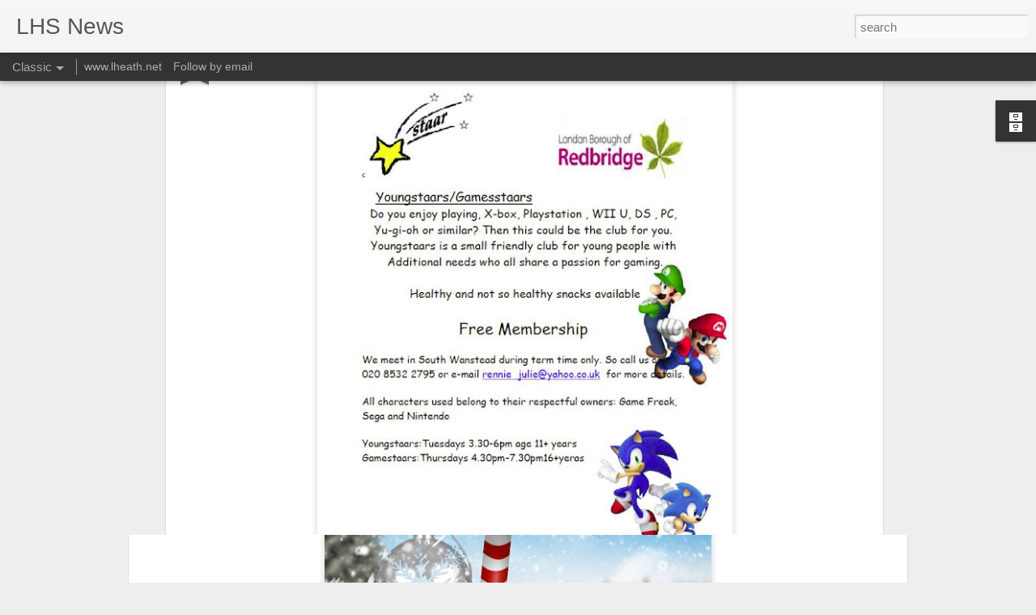

--- FILE ---
content_type: text/javascript; charset=UTF-8
request_url: http://news.lheath.net/?v=0&action=initial&widgetId=BlogArchive1&responseType=js&xssi_token=AOuZoY5kGot3b6zso9E824AlBMor_oETcQ%3A1769791503182
body_size: 2511
content:
try {
_WidgetManager._HandleControllerResult('BlogArchive1', 'initial',{'url': 'http://news.lheath.net/search?updated-min\x3d1970-01-01T01:00:00%2B01:00\x26updated-max\x3d292278994-08-17T07:12:55Z\x26max-results\x3d50', 'name': 'All Posts', 'expclass': 'expanded', 'toggleId': 'ALL-0', 'post-count': 943, 'data': [{'url': 'http://news.lheath.net/2025/', 'name': '2025', 'expclass': 'expanded', 'toggleId': 'YEARLY-1735689600000', 'post-count': 35, 'data': [{'url': 'http://news.lheath.net/2025/12/', 'name': 'December', 'expclass': 'expanded', 'toggleId': 'MONTHLY-1764547200000', 'post-count': 5, 'posts': [{'title': 'LHS Newsletter December 2025', 'url': 'http://news.lheath.net/2025/12/lhs-newsletter-december-2025.html'}, {'title': 'December RIASS Newsletter', 'url': 'http://news.lheath.net/2025/12/december-riass-newsletter.html'}, {'title': 'Call-out For New Future Producers', 'url': 'http://news.lheath.net/2025/12/call-out-for-new-future-producers.html'}, {'title': 'Autism Eye - Winter Issue 60', 'url': 'http://news.lheath.net/2025/12/autism-eye-winter-issue-60.html'}, {'title': 'KIDSPACE Romford End Of Year SEN Event', 'url': 'http://news.lheath.net/2025/12/kidspace-romford-end-of-year-sen-event.html'}]}, {'url': 'http://news.lheath.net/2025/11/', 'name': 'November', 'expclass': 'collapsed', 'toggleId': 'MONTHLY-1761955200000', 'post-count': 2}, {'url': 'http://news.lheath.net/2025/09/', 'name': 'September', 'expclass': 'collapsed', 'toggleId': 'MONTHLY-1756681200000', 'post-count': 1}, {'url': 'http://news.lheath.net/2025/07/', 'name': 'July', 'expclass': 'collapsed', 'toggleId': 'MONTHLY-1751324400000', 'post-count': 2}, {'url': 'http://news.lheath.net/2025/06/', 'name': 'June', 'expclass': 'collapsed', 'toggleId': 'MONTHLY-1748732400000', 'post-count': 7}, {'url': 'http://news.lheath.net/2025/05/', 'name': 'May', 'expclass': 'collapsed', 'toggleId': 'MONTHLY-1746054000000', 'post-count': 1}, {'url': 'http://news.lheath.net/2025/04/', 'name': 'April', 'expclass': 'collapsed', 'toggleId': 'MONTHLY-1743462000000', 'post-count': 2}, {'url': 'http://news.lheath.net/2025/03/', 'name': 'March', 'expclass': 'collapsed', 'toggleId': 'MONTHLY-1740787200000', 'post-count': 4}, {'url': 'http://news.lheath.net/2025/02/', 'name': 'February', 'expclass': 'collapsed', 'toggleId': 'MONTHLY-1738368000000', 'post-count': 9}, {'url': 'http://news.lheath.net/2025/01/', 'name': 'January', 'expclass': 'collapsed', 'toggleId': 'MONTHLY-1735689600000', 'post-count': 2}]}, {'url': 'http://news.lheath.net/2024/', 'name': '2024', 'expclass': 'collapsed', 'toggleId': 'YEARLY-1704067200000', 'post-count': 53, 'data': [{'url': 'http://news.lheath.net/2024/12/', 'name': 'December', 'expclass': 'collapsed', 'toggleId': 'MONTHLY-1733011200000', 'post-count': 2}, {'url': 'http://news.lheath.net/2024/11/', 'name': 'November', 'expclass': 'collapsed', 'toggleId': 'MONTHLY-1730419200000', 'post-count': 11}, {'url': 'http://news.lheath.net/2024/10/', 'name': 'October', 'expclass': 'collapsed', 'toggleId': 'MONTHLY-1727737200000', 'post-count': 5}, {'url': 'http://news.lheath.net/2024/07/', 'name': 'July', 'expclass': 'collapsed', 'toggleId': 'MONTHLY-1719788400000', 'post-count': 2}, {'url': 'http://news.lheath.net/2024/06/', 'name': 'June', 'expclass': 'collapsed', 'toggleId': 'MONTHLY-1717196400000', 'post-count': 9}, {'url': 'http://news.lheath.net/2024/05/', 'name': 'May', 'expclass': 'collapsed', 'toggleId': 'MONTHLY-1714518000000', 'post-count': 4}, {'url': 'http://news.lheath.net/2024/04/', 'name': 'April', 'expclass': 'collapsed', 'toggleId': 'MONTHLY-1711926000000', 'post-count': 4}, {'url': 'http://news.lheath.net/2024/03/', 'name': 'March', 'expclass': 'collapsed', 'toggleId': 'MONTHLY-1709251200000', 'post-count': 5}, {'url': 'http://news.lheath.net/2024/01/', 'name': 'January', 'expclass': 'collapsed', 'toggleId': 'MONTHLY-1704067200000', 'post-count': 11}]}, {'url': 'http://news.lheath.net/2023/', 'name': '2023', 'expclass': 'collapsed', 'toggleId': 'YEARLY-1672531200000', 'post-count': 59, 'data': [{'url': 'http://news.lheath.net/2023/12/', 'name': 'December', 'expclass': 'collapsed', 'toggleId': 'MONTHLY-1701388800000', 'post-count': 3}, {'url': 'http://news.lheath.net/2023/11/', 'name': 'November', 'expclass': 'collapsed', 'toggleId': 'MONTHLY-1698796800000', 'post-count': 4}, {'url': 'http://news.lheath.net/2023/10/', 'name': 'October', 'expclass': 'collapsed', 'toggleId': 'MONTHLY-1696114800000', 'post-count': 4}, {'url': 'http://news.lheath.net/2023/09/', 'name': 'September', 'expclass': 'collapsed', 'toggleId': 'MONTHLY-1693522800000', 'post-count': 3}, {'url': 'http://news.lheath.net/2023/07/', 'name': 'July', 'expclass': 'collapsed', 'toggleId': 'MONTHLY-1688166000000', 'post-count': 7}, {'url': 'http://news.lheath.net/2023/06/', 'name': 'June', 'expclass': 'collapsed', 'toggleId': 'MONTHLY-1685574000000', 'post-count': 6}, {'url': 'http://news.lheath.net/2023/05/', 'name': 'May', 'expclass': 'collapsed', 'toggleId': 'MONTHLY-1682895600000', 'post-count': 2}, {'url': 'http://news.lheath.net/2023/04/', 'name': 'April', 'expclass': 'collapsed', 'toggleId': 'MONTHLY-1680303600000', 'post-count': 5}, {'url': 'http://news.lheath.net/2023/03/', 'name': 'March', 'expclass': 'collapsed', 'toggleId': 'MONTHLY-1677628800000', 'post-count': 8}, {'url': 'http://news.lheath.net/2023/02/', 'name': 'February', 'expclass': 'collapsed', 'toggleId': 'MONTHLY-1675209600000', 'post-count': 7}, {'url': 'http://news.lheath.net/2023/01/', 'name': 'January', 'expclass': 'collapsed', 'toggleId': 'MONTHLY-1672531200000', 'post-count': 10}]}, {'url': 'http://news.lheath.net/2022/', 'name': '2022', 'expclass': 'collapsed', 'toggleId': 'YEARLY-1640995200000', 'post-count': 24, 'data': [{'url': 'http://news.lheath.net/2022/12/', 'name': 'December', 'expclass': 'collapsed', 'toggleId': 'MONTHLY-1669852800000', 'post-count': 5}, {'url': 'http://news.lheath.net/2022/11/', 'name': 'November', 'expclass': 'collapsed', 'toggleId': 'MONTHLY-1667260800000', 'post-count': 4}, {'url': 'http://news.lheath.net/2022/10/', 'name': 'October', 'expclass': 'collapsed', 'toggleId': 'MONTHLY-1664578800000', 'post-count': 4}, {'url': 'http://news.lheath.net/2022/09/', 'name': 'September', 'expclass': 'collapsed', 'toggleId': 'MONTHLY-1661986800000', 'post-count': 3}, {'url': 'http://news.lheath.net/2022/07/', 'name': 'July', 'expclass': 'collapsed', 'toggleId': 'MONTHLY-1656630000000', 'post-count': 3}, {'url': 'http://news.lheath.net/2022/06/', 'name': 'June', 'expclass': 'collapsed', 'toggleId': 'MONTHLY-1654038000000', 'post-count': 1}, {'url': 'http://news.lheath.net/2022/05/', 'name': 'May', 'expclass': 'collapsed', 'toggleId': 'MONTHLY-1651359600000', 'post-count': 2}, {'url': 'http://news.lheath.net/2022/04/', 'name': 'April', 'expclass': 'collapsed', 'toggleId': 'MONTHLY-1648767600000', 'post-count': 1}, {'url': 'http://news.lheath.net/2022/03/', 'name': 'March', 'expclass': 'collapsed', 'toggleId': 'MONTHLY-1646092800000', 'post-count': 1}]}, {'url': 'http://news.lheath.net/2021/', 'name': '2021', 'expclass': 'collapsed', 'toggleId': 'YEARLY-1609459200000', 'post-count': 36, 'data': [{'url': 'http://news.lheath.net/2021/10/', 'name': 'October', 'expclass': 'collapsed', 'toggleId': 'MONTHLY-1633042800000', 'post-count': 1}, {'url': 'http://news.lheath.net/2021/09/', 'name': 'September', 'expclass': 'collapsed', 'toggleId': 'MONTHLY-1630450800000', 'post-count': 2}, {'url': 'http://news.lheath.net/2021/07/', 'name': 'July', 'expclass': 'collapsed', 'toggleId': 'MONTHLY-1625094000000', 'post-count': 5}, {'url': 'http://news.lheath.net/2021/06/', 'name': 'June', 'expclass': 'collapsed', 'toggleId': 'MONTHLY-1622502000000', 'post-count': 4}, {'url': 'http://news.lheath.net/2021/05/', 'name': 'May', 'expclass': 'collapsed', 'toggleId': 'MONTHLY-1619823600000', 'post-count': 4}, {'url': 'http://news.lheath.net/2021/04/', 'name': 'April', 'expclass': 'collapsed', 'toggleId': 'MONTHLY-1617231600000', 'post-count': 1}, {'url': 'http://news.lheath.net/2021/03/', 'name': 'March', 'expclass': 'collapsed', 'toggleId': 'MONTHLY-1614556800000', 'post-count': 4}, {'url': 'http://news.lheath.net/2021/02/', 'name': 'February', 'expclass': 'collapsed', 'toggleId': 'MONTHLY-1612137600000', 'post-count': 9}, {'url': 'http://news.lheath.net/2021/01/', 'name': 'January', 'expclass': 'collapsed', 'toggleId': 'MONTHLY-1609459200000', 'post-count': 6}]}, {'url': 'http://news.lheath.net/2020/', 'name': '2020', 'expclass': 'collapsed', 'toggleId': 'YEARLY-1577836800000', 'post-count': 54, 'data': [{'url': 'http://news.lheath.net/2020/12/', 'name': 'December', 'expclass': 'collapsed', 'toggleId': 'MONTHLY-1606780800000', 'post-count': 2}, {'url': 'http://news.lheath.net/2020/11/', 'name': 'November', 'expclass': 'collapsed', 'toggleId': 'MONTHLY-1604188800000', 'post-count': 7}, {'url': 'http://news.lheath.net/2020/10/', 'name': 'October', 'expclass': 'collapsed', 'toggleId': 'MONTHLY-1601506800000', 'post-count': 5}, {'url': 'http://news.lheath.net/2020/09/', 'name': 'September', 'expclass': 'collapsed', 'toggleId': 'MONTHLY-1598914800000', 'post-count': 5}, {'url': 'http://news.lheath.net/2020/08/', 'name': 'August', 'expclass': 'collapsed', 'toggleId': 'MONTHLY-1596236400000', 'post-count': 2}, {'url': 'http://news.lheath.net/2020/07/', 'name': 'July', 'expclass': 'collapsed', 'toggleId': 'MONTHLY-1593558000000', 'post-count': 2}, {'url': 'http://news.lheath.net/2020/06/', 'name': 'June', 'expclass': 'collapsed', 'toggleId': 'MONTHLY-1590966000000', 'post-count': 4}, {'url': 'http://news.lheath.net/2020/05/', 'name': 'May', 'expclass': 'collapsed', 'toggleId': 'MONTHLY-1588287600000', 'post-count': 6}, {'url': 'http://news.lheath.net/2020/04/', 'name': 'April', 'expclass': 'collapsed', 'toggleId': 'MONTHLY-1585695600000', 'post-count': 4}, {'url': 'http://news.lheath.net/2020/03/', 'name': 'March', 'expclass': 'collapsed', 'toggleId': 'MONTHLY-1583020800000', 'post-count': 13}, {'url': 'http://news.lheath.net/2020/02/', 'name': 'February', 'expclass': 'collapsed', 'toggleId': 'MONTHLY-1580515200000', 'post-count': 2}, {'url': 'http://news.lheath.net/2020/01/', 'name': 'January', 'expclass': 'collapsed', 'toggleId': 'MONTHLY-1577836800000', 'post-count': 2}]}, {'url': 'http://news.lheath.net/2019/', 'name': '2019', 'expclass': 'collapsed', 'toggleId': 'YEARLY-1546300800000', 'post-count': 59, 'data': [{'url': 'http://news.lheath.net/2019/12/', 'name': 'December', 'expclass': 'collapsed', 'toggleId': 'MONTHLY-1575158400000', 'post-count': 5}, {'url': 'http://news.lheath.net/2019/11/', 'name': 'November', 'expclass': 'collapsed', 'toggleId': 'MONTHLY-1572566400000', 'post-count': 4}, {'url': 'http://news.lheath.net/2019/10/', 'name': 'October', 'expclass': 'collapsed', 'toggleId': 'MONTHLY-1569884400000', 'post-count': 5}, {'url': 'http://news.lheath.net/2019/09/', 'name': 'September', 'expclass': 'collapsed', 'toggleId': 'MONTHLY-1567292400000', 'post-count': 10}, {'url': 'http://news.lheath.net/2019/07/', 'name': 'July', 'expclass': 'collapsed', 'toggleId': 'MONTHLY-1561935600000', 'post-count': 6}, {'url': 'http://news.lheath.net/2019/06/', 'name': 'June', 'expclass': 'collapsed', 'toggleId': 'MONTHLY-1559343600000', 'post-count': 4}, {'url': 'http://news.lheath.net/2019/05/', 'name': 'May', 'expclass': 'collapsed', 'toggleId': 'MONTHLY-1556665200000', 'post-count': 3}, {'url': 'http://news.lheath.net/2019/04/', 'name': 'April', 'expclass': 'collapsed', 'toggleId': 'MONTHLY-1554073200000', 'post-count': 2}, {'url': 'http://news.lheath.net/2019/03/', 'name': 'March', 'expclass': 'collapsed', 'toggleId': 'MONTHLY-1551398400000', 'post-count': 9}, {'url': 'http://news.lheath.net/2019/02/', 'name': 'February', 'expclass': 'collapsed', 'toggleId': 'MONTHLY-1548979200000', 'post-count': 4}, {'url': 'http://news.lheath.net/2019/01/', 'name': 'January', 'expclass': 'collapsed', 'toggleId': 'MONTHLY-1546300800000', 'post-count': 7}]}, {'url': 'http://news.lheath.net/2018/', 'name': '2018', 'expclass': 'collapsed', 'toggleId': 'YEARLY-1514764800000', 'post-count': 50, 'data': [{'url': 'http://news.lheath.net/2018/12/', 'name': 'December', 'expclass': 'collapsed', 'toggleId': 'MONTHLY-1543622400000', 'post-count': 7}, {'url': 'http://news.lheath.net/2018/11/', 'name': 'November', 'expclass': 'collapsed', 'toggleId': 'MONTHLY-1541030400000', 'post-count': 6}, {'url': 'http://news.lheath.net/2018/10/', 'name': 'October', 'expclass': 'collapsed', 'toggleId': 'MONTHLY-1538348400000', 'post-count': 3}, {'url': 'http://news.lheath.net/2018/09/', 'name': 'September', 'expclass': 'collapsed', 'toggleId': 'MONTHLY-1535756400000', 'post-count': 4}, {'url': 'http://news.lheath.net/2018/07/', 'name': 'July', 'expclass': 'collapsed', 'toggleId': 'MONTHLY-1530399600000', 'post-count': 3}, {'url': 'http://news.lheath.net/2018/06/', 'name': 'June', 'expclass': 'collapsed', 'toggleId': 'MONTHLY-1527807600000', 'post-count': 4}, {'url': 'http://news.lheath.net/2018/05/', 'name': 'May', 'expclass': 'collapsed', 'toggleId': 'MONTHLY-1525129200000', 'post-count': 5}, {'url': 'http://news.lheath.net/2018/04/', 'name': 'April', 'expclass': 'collapsed', 'toggleId': 'MONTHLY-1522537200000', 'post-count': 2}, {'url': 'http://news.lheath.net/2018/03/', 'name': 'March', 'expclass': 'collapsed', 'toggleId': 'MONTHLY-1519862400000', 'post-count': 4}, {'url': 'http://news.lheath.net/2018/02/', 'name': 'February', 'expclass': 'collapsed', 'toggleId': 'MONTHLY-1517443200000', 'post-count': 5}, {'url': 'http://news.lheath.net/2018/01/', 'name': 'January', 'expclass': 'collapsed', 'toggleId': 'MONTHLY-1514764800000', 'post-count': 7}]}, {'url': 'http://news.lheath.net/2017/', 'name': '2017', 'expclass': 'collapsed', 'toggleId': 'YEARLY-1483228800000', 'post-count': 71, 'data': [{'url': 'http://news.lheath.net/2017/12/', 'name': 'December', 'expclass': 'collapsed', 'toggleId': 'MONTHLY-1512086400000', 'post-count': 4}, {'url': 'http://news.lheath.net/2017/11/', 'name': 'November', 'expclass': 'collapsed', 'toggleId': 'MONTHLY-1509494400000', 'post-count': 10}, {'url': 'http://news.lheath.net/2017/10/', 'name': 'October', 'expclass': 'collapsed', 'toggleId': 'MONTHLY-1506812400000', 'post-count': 5}, {'url': 'http://news.lheath.net/2017/09/', 'name': 'September', 'expclass': 'collapsed', 'toggleId': 'MONTHLY-1504220400000', 'post-count': 7}, {'url': 'http://news.lheath.net/2017/07/', 'name': 'July', 'expclass': 'collapsed', 'toggleId': 'MONTHLY-1498863600000', 'post-count': 7}, {'url': 'http://news.lheath.net/2017/06/', 'name': 'June', 'expclass': 'collapsed', 'toggleId': 'MONTHLY-1496271600000', 'post-count': 5}, {'url': 'http://news.lheath.net/2017/05/', 'name': 'May', 'expclass': 'collapsed', 'toggleId': 'MONTHLY-1493593200000', 'post-count': 6}, {'url': 'http://news.lheath.net/2017/04/', 'name': 'April', 'expclass': 'collapsed', 'toggleId': 'MONTHLY-1491001200000', 'post-count': 4}, {'url': 'http://news.lheath.net/2017/03/', 'name': 'March', 'expclass': 'collapsed', 'toggleId': 'MONTHLY-1488326400000', 'post-count': 14}, {'url': 'http://news.lheath.net/2017/02/', 'name': 'February', 'expclass': 'collapsed', 'toggleId': 'MONTHLY-1485907200000', 'post-count': 4}, {'url': 'http://news.lheath.net/2017/01/', 'name': 'January', 'expclass': 'collapsed', 'toggleId': 'MONTHLY-1483228800000', 'post-count': 5}]}, {'url': 'http://news.lheath.net/2016/', 'name': '2016', 'expclass': 'collapsed', 'toggleId': 'YEARLY-1451606400000', 'post-count': 100, 'data': [{'url': 'http://news.lheath.net/2016/12/', 'name': 'December', 'expclass': 'collapsed', 'toggleId': 'MONTHLY-1480550400000', 'post-count': 4}, {'url': 'http://news.lheath.net/2016/11/', 'name': 'November', 'expclass': 'collapsed', 'toggleId': 'MONTHLY-1477958400000', 'post-count': 7}, {'url': 'http://news.lheath.net/2016/10/', 'name': 'October', 'expclass': 'collapsed', 'toggleId': 'MONTHLY-1475276400000', 'post-count': 5}, {'url': 'http://news.lheath.net/2016/09/', 'name': 'September', 'expclass': 'collapsed', 'toggleId': 'MONTHLY-1472684400000', 'post-count': 7}, {'url': 'http://news.lheath.net/2016/08/', 'name': 'August', 'expclass': 'collapsed', 'toggleId': 'MONTHLY-1470006000000', 'post-count': 1}, {'url': 'http://news.lheath.net/2016/07/', 'name': 'July', 'expclass': 'collapsed', 'toggleId': 'MONTHLY-1467327600000', 'post-count': 6}, {'url': 'http://news.lheath.net/2016/06/', 'name': 'June', 'expclass': 'collapsed', 'toggleId': 'MONTHLY-1464735600000', 'post-count': 11}, {'url': 'http://news.lheath.net/2016/05/', 'name': 'May', 'expclass': 'collapsed', 'toggleId': 'MONTHLY-1462057200000', 'post-count': 18}, {'url': 'http://news.lheath.net/2016/04/', 'name': 'April', 'expclass': 'collapsed', 'toggleId': 'MONTHLY-1459465200000', 'post-count': 9}, {'url': 'http://news.lheath.net/2016/03/', 'name': 'March', 'expclass': 'collapsed', 'toggleId': 'MONTHLY-1456790400000', 'post-count': 10}, {'url': 'http://news.lheath.net/2016/02/', 'name': 'February', 'expclass': 'collapsed', 'toggleId': 'MONTHLY-1454284800000', 'post-count': 11}, {'url': 'http://news.lheath.net/2016/01/', 'name': 'January', 'expclass': 'collapsed', 'toggleId': 'MONTHLY-1451606400000', 'post-count': 11}]}, {'url': 'http://news.lheath.net/2015/', 'name': '2015', 'expclass': 'collapsed', 'toggleId': 'YEARLY-1420070400000', 'post-count': 120, 'data': [{'url': 'http://news.lheath.net/2015/12/', 'name': 'December', 'expclass': 'collapsed', 'toggleId': 'MONTHLY-1448928000000', 'post-count': 10}, {'url': 'http://news.lheath.net/2015/11/', 'name': 'November', 'expclass': 'collapsed', 'toggleId': 'MONTHLY-1446336000000', 'post-count': 14}, {'url': 'http://news.lheath.net/2015/10/', 'name': 'October', 'expclass': 'collapsed', 'toggleId': 'MONTHLY-1443654000000', 'post-count': 15}, {'url': 'http://news.lheath.net/2015/09/', 'name': 'September', 'expclass': 'collapsed', 'toggleId': 'MONTHLY-1441062000000', 'post-count': 7}, {'url': 'http://news.lheath.net/2015/07/', 'name': 'July', 'expclass': 'collapsed', 'toggleId': 'MONTHLY-1435705200000', 'post-count': 19}, {'url': 'http://news.lheath.net/2015/06/', 'name': 'June', 'expclass': 'collapsed', 'toggleId': 'MONTHLY-1433113200000', 'post-count': 19}, {'url': 'http://news.lheath.net/2015/05/', 'name': 'May', 'expclass': 'collapsed', 'toggleId': 'MONTHLY-1430434800000', 'post-count': 7}, {'url': 'http://news.lheath.net/2015/04/', 'name': 'April', 'expclass': 'collapsed', 'toggleId': 'MONTHLY-1427842800000', 'post-count': 4}, {'url': 'http://news.lheath.net/2015/03/', 'name': 'March', 'expclass': 'collapsed', 'toggleId': 'MONTHLY-1425168000000', 'post-count': 12}, {'url': 'http://news.lheath.net/2015/02/', 'name': 'February', 'expclass': 'collapsed', 'toggleId': 'MONTHLY-1422748800000', 'post-count': 9}, {'url': 'http://news.lheath.net/2015/01/', 'name': 'January', 'expclass': 'collapsed', 'toggleId': 'MONTHLY-1420070400000', 'post-count': 4}]}, {'url': 'http://news.lheath.net/2014/', 'name': '2014', 'expclass': 'collapsed', 'toggleId': 'YEARLY-1388534400000', 'post-count': 107, 'data': [{'url': 'http://news.lheath.net/2014/12/', 'name': 'December', 'expclass': 'collapsed', 'toggleId': 'MONTHLY-1417392000000', 'post-count': 9}, {'url': 'http://news.lheath.net/2014/11/', 'name': 'November', 'expclass': 'collapsed', 'toggleId': 'MONTHLY-1414800000000', 'post-count': 9}, {'url': 'http://news.lheath.net/2014/10/', 'name': 'October', 'expclass': 'collapsed', 'toggleId': 'MONTHLY-1412118000000', 'post-count': 9}, {'url': 'http://news.lheath.net/2014/09/', 'name': 'September', 'expclass': 'collapsed', 'toggleId': 'MONTHLY-1409526000000', 'post-count': 5}, {'url': 'http://news.lheath.net/2014/08/', 'name': 'August', 'expclass': 'collapsed', 'toggleId': 'MONTHLY-1406847600000', 'post-count': 1}, {'url': 'http://news.lheath.net/2014/07/', 'name': 'July', 'expclass': 'collapsed', 'toggleId': 'MONTHLY-1404169200000', 'post-count': 10}, {'url': 'http://news.lheath.net/2014/06/', 'name': 'June', 'expclass': 'collapsed', 'toggleId': 'MONTHLY-1401577200000', 'post-count': 14}, {'url': 'http://news.lheath.net/2014/05/', 'name': 'May', 'expclass': 'collapsed', 'toggleId': 'MONTHLY-1398898800000', 'post-count': 11}, {'url': 'http://news.lheath.net/2014/04/', 'name': 'April', 'expclass': 'collapsed', 'toggleId': 'MONTHLY-1396306800000', 'post-count': 1}, {'url': 'http://news.lheath.net/2014/03/', 'name': 'March', 'expclass': 'collapsed', 'toggleId': 'MONTHLY-1393632000000', 'post-count': 19}, {'url': 'http://news.lheath.net/2014/02/', 'name': 'February', 'expclass': 'collapsed', 'toggleId': 'MONTHLY-1391212800000', 'post-count': 7}, {'url': 'http://news.lheath.net/2014/01/', 'name': 'January', 'expclass': 'collapsed', 'toggleId': 'MONTHLY-1388534400000', 'post-count': 12}]}, {'url': 'http://news.lheath.net/2013/', 'name': '2013', 'expclass': 'collapsed', 'toggleId': 'YEARLY-1356998400000', 'post-count': 107, 'data': [{'url': 'http://news.lheath.net/2013/12/', 'name': 'December', 'expclass': 'collapsed', 'toggleId': 'MONTHLY-1385856000000', 'post-count': 9}, {'url': 'http://news.lheath.net/2013/11/', 'name': 'November', 'expclass': 'collapsed', 'toggleId': 'MONTHLY-1383264000000', 'post-count': 13}, {'url': 'http://news.lheath.net/2013/10/', 'name': 'October', 'expclass': 'collapsed', 'toggleId': 'MONTHLY-1380582000000', 'post-count': 9}, {'url': 'http://news.lheath.net/2013/09/', 'name': 'September', 'expclass': 'collapsed', 'toggleId': 'MONTHLY-1377990000000', 'post-count': 9}, {'url': 'http://news.lheath.net/2013/07/', 'name': 'July', 'expclass': 'collapsed', 'toggleId': 'MONTHLY-1372633200000', 'post-count': 18}, {'url': 'http://news.lheath.net/2013/06/', 'name': 'June', 'expclass': 'collapsed', 'toggleId': 'MONTHLY-1370041200000', 'post-count': 7}, {'url': 'http://news.lheath.net/2013/05/', 'name': 'May', 'expclass': 'collapsed', 'toggleId': 'MONTHLY-1367362800000', 'post-count': 6}, {'url': 'http://news.lheath.net/2013/04/', 'name': 'April', 'expclass': 'collapsed', 'toggleId': 'MONTHLY-1364770800000', 'post-count': 6}, {'url': 'http://news.lheath.net/2013/03/', 'name': 'March', 'expclass': 'collapsed', 'toggleId': 'MONTHLY-1362096000000', 'post-count': 15}, {'url': 'http://news.lheath.net/2013/02/', 'name': 'February', 'expclass': 'collapsed', 'toggleId': 'MONTHLY-1359676800000', 'post-count': 5}, {'url': 'http://news.lheath.net/2013/01/', 'name': 'January', 'expclass': 'collapsed', 'toggleId': 'MONTHLY-1356998400000', 'post-count': 10}]}, {'url': 'http://news.lheath.net/2012/', 'name': '2012', 'expclass': 'collapsed', 'toggleId': 'YEARLY-1325376000000', 'post-count': 68, 'data': [{'url': 'http://news.lheath.net/2012/12/', 'name': 'December', 'expclass': 'collapsed', 'toggleId': 'MONTHLY-1354320000000', 'post-count': 11}, {'url': 'http://news.lheath.net/2012/11/', 'name': 'November', 'expclass': 'collapsed', 'toggleId': 'MONTHLY-1351728000000', 'post-count': 2}, {'url': 'http://news.lheath.net/2012/10/', 'name': 'October', 'expclass': 'collapsed', 'toggleId': 'MONTHLY-1349046000000', 'post-count': 5}, {'url': 'http://news.lheath.net/2012/09/', 'name': 'September', 'expclass': 'collapsed', 'toggleId': 'MONTHLY-1346454000000', 'post-count': 2}, {'url': 'http://news.lheath.net/2012/07/', 'name': 'July', 'expclass': 'collapsed', 'toggleId': 'MONTHLY-1341097200000', 'post-count': 8}, {'url': 'http://news.lheath.net/2012/06/', 'name': 'June', 'expclass': 'collapsed', 'toggleId': 'MONTHLY-1338505200000', 'post-count': 9}, {'url': 'http://news.lheath.net/2012/05/', 'name': 'May', 'expclass': 'collapsed', 'toggleId': 'MONTHLY-1335826800000', 'post-count': 15}, {'url': 'http://news.lheath.net/2012/04/', 'name': 'April', 'expclass': 'collapsed', 'toggleId': 'MONTHLY-1333234800000', 'post-count': 7}, {'url': 'http://news.lheath.net/2012/03/', 'name': 'March', 'expclass': 'collapsed', 'toggleId': 'MONTHLY-1330560000000', 'post-count': 6}, {'url': 'http://news.lheath.net/2012/02/', 'name': 'February', 'expclass': 'collapsed', 'toggleId': 'MONTHLY-1328054400000', 'post-count': 3}]}], 'toggleopen': 'MONTHLY-1764547200000', 'style': 'HIERARCHY', 'title': 'Blog Archive'});
} catch (e) {
  if (typeof log != 'undefined') {
    log('HandleControllerResult failed: ' + e);
  }
}
